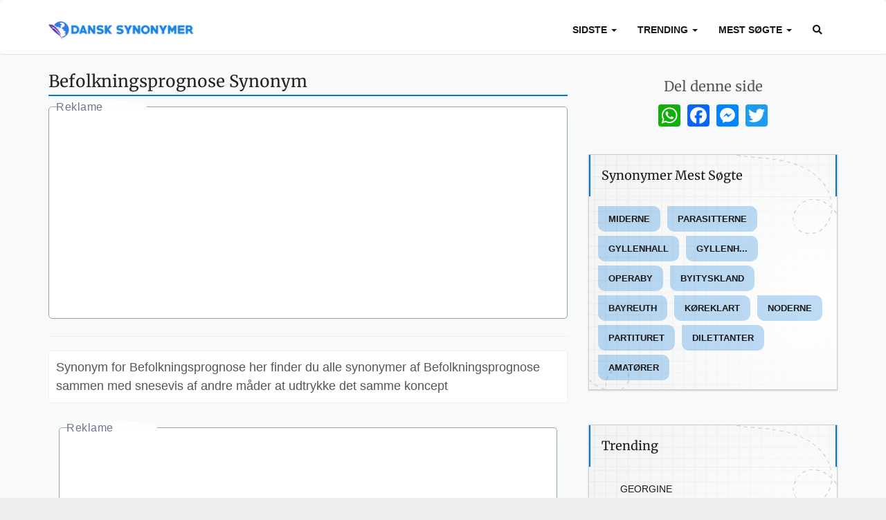

--- FILE ---
content_type: text/html; charset=UTF-8
request_url: https://www.dansksynonymer.com/befolkningsprognose
body_size: 6630
content:
<!DOCTYPE html>
<html lang="da">
<head>
    <meta charset="UTF-8">
    <meta http-equiv="Content-type" content="text/html; charset=UTF-8">
    <title>Befolkningsprognose Synonym - Dansk Synonymer</title>

    <meta name="description" content="Synonymer af Befolkningsprognose som Beregning, Udregning, Operation, Skøn, Overslag, Kalkulation, Bestik, Differentiation, Ekstrapolation, Fuzzylogik og mange andre ...">

    
    
    <style>

        .paddz {
            display:block;
            clear:both;
            text-align:center;
            margin-top:10px;
            position: relative;
            min-height: 1px;
            padding-right: 15px;
            padding-left: 15px;
            width:100%;
        }
        .a2a_default_style a {
            padding: 0 5px !important;
        }
    </style>
    
    
    
    
    
            <meta name="google-site-verification" content="DfKDvTHy8dN9XNt2o5drXfyGNBmrTSQdNvgIh13Bvpg" />
            <meta name="viewport" content="width=device-width, initial-scale=1,minimum-scale=1">

    <!-- =-=-=-=-=-=-= Font Awesome =-=-=-=-=-=-= -->
    <link rel="preload" href="/css/stylequotes.min.css" as="style" onload="this.onload=null;this.rel='stylesheet'">

    <link rel="preload" href="/webfonts/fa-solid-900.woff2" as="font" type="font/woff2" crossorigin>

    <link rel="stylesheet" href="/css/stylequotes.min.css?v=1">

    <link rel="preconnect" href="https://stats.g.doubleclick.net">
    <link rel="preconnect" href="https://www.google-analytics.com">
    <link rel="preconnect" href="https://googleads.g.doubleclick.net">
    <link rel="preconnect" href="https://pagead2.googlesyndication.com">

    
                        <link rel="amphtml" href="https://www.dansksynonymer.com/amp/befolkningsprognose" />

                        <link rel="canonical" href="https://www.dansksynonymer.com/befolkningsprognose">
    
    
        

        
    
    <!-- Google tag (gtag.js) -->
<script async src="https://www.googletagmanager.com/gtag/js?id=G-K3T1J4FBZS"></script>
<script>
    window.dataLayer = window.dataLayer || [];
    function gtag(){dataLayer.push(arguments);}
    gtag('js', new Date());

    gtag('config', 'G-K3T1J4FBZS');
</script></head>
<body >






<div class="navbar navbar-expand-md  navbar-default">
    <div class="container">
        <!-- header -->
        <div class="navbar-header">
            <button data-target=".navbar-collapse" data-toggle="collapse" class="navbar-toggle" aria-label="Menu" type="button">
                <span class="icon-bar"></span>
                <span class="icon-bar"></span>
                <span class="icon-bar"></span>
            </button>

            <!-- logo -->
            <a href="/" title="Dansk Synonymer" class="navbar-brand">
                <img class="img-responsive" alt="" width="220" height="41" src="/images/logo1_da.png">
            </a>
            <!-- header end -->
        </div>
        <!-- navigation menu -->
        <div class="navbar-collapse collapse">
            <!-- right bar -->
            <ul class="nav navbar-nav navbar-right">


                <li class="dropdown">
                    <a class="dropdown-toggle " data-hover="dropdown" data-toggle="dropdown" data-animations="fadeInUp">Sidste                        <b class="caret"></b>
                    </a>
                    <ul class="dropdown-menu">
                                                    <li>
                                <a href="/gotisktraek" title="Synonymer Gotisktræk">Gotisktræk</a>
                            </li>
                                                    <li>
                                <a href="/oomph" title="Synonymer Oomph">Oomph</a>
                            </li>
                                                    <li>
                                <a href="/pori" title="Synonymer Pori">Pori</a>
                            </li>
                                                    <li>
                                <a href="/forvoldt" title="Synonymer Forvoldt">Forvoldt</a>
                            </li>
                                                    <li>
                                <a href="/brodristere" title="Synonymer Brødristere">Brødristere</a>
                            </li>
                                                    <li>
                                <a href="/partituret" title="Synonymer Partituret">Partituret</a>
                            </li>
                                                    <li>
                                <a href="/koreklart" title="Synonymer Køreklart">Køreklart</a>
                            </li>
                                                    <li>
                                <a href="/titanen" title="Synonymer Titanen">Titanen</a>
                            </li>
                                                    <li>
                                <a href="/laeseglas" title="Synonymer Læseglas">Læseglas</a>
                            </li>
                                                    <li>
                                <a href="/speedere" title="Synonymer Speedere">Speedere</a>
                            </li>
                                                    <li>
                                <a href="/plica" title="Synonymer Plica">Plica</a>
                            </li>
                                                    <li>
                                <a href="/spanskprovins" title="Synonymer Spanskprovins">Spanskprovins</a>
                            </li>
                        
                    </ul>
                </li>
                                <li class="dropdown">
                    <a class="dropdown-toggle " data-hover="dropdown" data-toggle="dropdown" data-animations="fadeInUp">Trending                        <b class="caret"></b>
                    </a>
                    <ul class="dropdown-menu">
                                                    <li>
                                <a href="/georgine" title="Synonymer Georgine">Georgine</a>
                            </li>
                                                    <li>
                                <a href="/vaevning" title="Synonymer Vævning">Vævning</a>
                            </li>
                                                    <li>
                                <a href="/talerstol" title="Synonymer Talerstol">Talerstol</a>
                            </li>
                                                    <li>
                                <a href="/saledes" title="Synonymer Således">Således</a>
                            </li>
                                                    <li>
                                <a href="/spaendende" title="Synonymer Spændende">Spændende</a>
                            </li>
                                                    <li>
                                <a href="/undersoge" title="Synonymer Undersøge">Undersøge</a>
                            </li>
                                                    <li>
                                <a href="/vigtig" title="Synonymer Vigtig">Vigtig</a>
                            </li>
                                                    <li>
                                <a href="/ovarie" title="Synonymer Ovarie">Ovarie</a>
                            </li>
                                                    <li>
                                <a href="/meget" title="Synonymer Meget">Meget</a>
                            </li>
                                                    <li>
                                <a href="/mange" title="Synonymer Mange">Mange</a>
                            </li>
                                            </ul>
                </li>
                              <li class="dropdown">
                    <a class="dropdown-toggle " data-hover="dropdown" data-toggle="dropdown" data-animations="fadeInUp">Mest Søgte                        <b class="caret"></b>
                    </a>
                    <ul class="dropdown-menu">
                                                    <li>
                                <a href="/miderne" title="Synonymer Miderne">Miderne</a>
                            </li>
                                                    <li>
                                <a href="/parasitterne" title="Synonymer Parasitterne">Parasitterne</a>
                            </li>
                                                    <li>
                                <a href="/gyllenhall" title="Synonymer Gyllenhall">Gyllenhall</a>
                            </li>
                                                    <li>
                                <a href="/gyllenh" title="Synonymer Gyllenh...">Gyllenh...</a>
                            </li>
                                                    <li>
                                <a href="/operaby" title="Synonymer Operaby">Operaby</a>
                            </li>
                                                    <li>
                                <a href="/byityskland" title="Synonymer Byityskland">Byityskland</a>
                            </li>
                                                    <li>
                                <a href="/bayreuth" title="Synonymer Bayreuth">Bayreuth</a>
                            </li>
                                                    <li>
                                <a href="/koreklart" title="Synonymer Køreklart">Køreklart</a>
                            </li>
                                                    <li>
                                <a href="/noderne" title="Synonymer Noderne">Noderne</a>
                            </li>
                                                    <li>
                                <a href="/partituret" title="Synonymer Partituret">Partituret</a>
                            </li>
                                                    <li>
                                <a href="/dilettanter" title="Synonymer Dilettanter">Dilettanter</a>
                            </li>
                                                    <li>
                                <a href="/amatorer" title="Synonymer Amatører">Amatører</a>
                            </li>
                                            </ul>
                </li>


                <li>

                    <form class="visible-xs navbar-form" role="search" method="POST" action="/synonymer-sog">
                        <div class="input-group">
                            <input type="text" class="form-control" placeholder="Ord" name="search" id="srch-term">
                            <div class="input-group-btn">
                                <button class="btn btn-default" type="submit"><i class="fa fa-search"></i></button>
                            </div>
                        </div>
                    </form>
                    <a class="hidden-xs" href="/synonymer-sog" ><i class="fa fa-search"></i></a>
                </li>
                

            </ul>
        </div>
        <!-- navigation menu end -->
        <!--/.navbar-collapse -->
    </div>

</div>


<script src="https://code.jquery.com/jquery-1.10.2.min.js"></script>





    <div class="main-content-area">

        <!-- =-=-=-=-=-=-= Question Details =-=-=-=-=-=-= -->
        <section class="section-padding-20 white question-details">
            <div class="container">
                <!-- Row -->
                <div class="row">

                    <div class="col-md-8 col-lg-8 col-xs-12 col-xs-12">

                        <h1 class="subtitle">Befolkningsprognose Synonym</h1>
                        
<div class="paddz ad-container ">

<ins class="adsbygoogle"
     style="display:block"
     data-ad-client="ca-pub-4753279397189404"
     data-ad-slot="1400305872"
     data-ad-format="auto"
     data-full-width-responsive="true"></ins>
<script>
     (adsbygoogle = window.adsbygoogle || []).push({});
</script>
                </div>
                
                      <hr/>

                        <div class="col-md-12 detailshome">
                            Synonym for Befolkningsprognose her finder du alle synonymer af Befolkningsprognose sammen med snesevis af andre måder at udtrykke det samme koncept                        </div>


                        <div class="col-xs-12 col-md-12 p15">
                            
                                
<div class="paddz ad-container ">

<ins class="adsbygoogle"
     style="display:block"
     data-ad-client="ca-pub-4753279397189404"
     data-ad-slot="1400305872"
     data-ad-format="auto"
     data-full-width-responsive="true"></ins>
<script>
     (adsbygoogle = window.adsbygoogle || []).push({});
</script>
                </div>
                
                      <hr/>

                                <ul class="list-unstyled list-lg">
                                                                            <li><i class="fa fa-check text-primary list-item-icon"></i>
                                                                                                                                                                                                        <a href="/beregning" title="Synonymer Beregning">Beregning</a>
                                                    
                                                    ,                                                                                                                                                                                                                                                         <a href="/udregning" title="Synonymer Udregning">Udregning</a>
                                                    
                                                    ,                                                                                                                                                                                                                                                                                                                                                                                                                                                                                                                                                                                                                                                                                                                                                                                                                                                                                                                                                                                                                                                                                                                                                                                                                                                                                                                                                                                                                                                                                                                                                                                                                                                                     </li>
                                        <hr/>
                                    


                                                                            <li><i class="fa fa-check text-primary list-item-icon"></i>
                                            Altri:                                                                                                                                                                                                                                                                                                                                                                                                 <a href="/operation" title="Synonymer Operation">Operation</a>
                                                                                                        ,                                                                                                                                                                                                                                                         <a href="/skon" title="Synonymer Skøn">Skøn</a>
                                                                                                        ,                                                                                                                                                                                                                                                         <a href="/overslag" title="Synonymer Overslag">Overslag</a>
                                                                                                        ,                                                                                                                                                                                                                                                         <a href="/kalkulation" title="Synonymer Kalkulation">Kalkulation</a>
                                                                                                        ,                                                                                                                                                                                                                                                         <a href="/bestik" title="Synonymer Bestik">Bestik</a>
                                                                                                        ,                                                                                                                                                                                                                                                         <a href="/differentiation" title="Synonymer Differentiation">Differentiation</a>
                                                                                                        ,                                                                                                                                                                                                                                                         <a href="/ekstrapolation" title="Synonymer Ekstrapolation">Ekstrapolation</a>
                                                                                                        ,                                                                                                                                                                                                                                                         <a href="/fuzzylogik" title="Synonymer Fuzzylogik">Fuzzylogik</a>
                                                                                                        ,                                                                                                                                                                                                                                                         <a href="/integration" title="Synonymer Integration">Integration</a>
                                                                                                        ,                                                                                                                                                                                                                                                         <a href="/kalkule" title="Synonymer Kalkule">Kalkule</a>
                                                                                                        ,                                                                                                                                                                                                                                                         <a href="/opgorelse" title="Synonymer Opgørelse">Opgørelse</a>
                                                                                                        ,                                                                                                                                                                                                                                                         <a href="/regnestykke" title="Synonymer Regnestykke">Regnestykke</a>
                                                                                                        ,                                                                                                                                                                                                                                                         <a href="/regneopgave" title="Synonymer Regneopgave">Regneopgave</a>
                                                                                                        ,                                                                                                                                                                                                                                                         <a href="/slag-pa-tasken" title="Synonymer Slag på tasken">Slag på tasken</a>
                                                                                                        ,                                                                                                                                                                                                                                                         <a href="/hovedregning" title="Synonymer Hovedregning">Hovedregning</a>
                                                                                                        ,                                                                                                                                                                                                                                                         <a href="/mellemregning" title="Synonymer Mellemregning">Mellemregning</a>
                                                                                                                                                                                                                                            </li>
                                        <hr/>
                                                                    </ul>


                                                            
                        </div>

                        <div class="col-xs-12 detailshome">
                            📝 Denne side er blevet stemt af <strong class='numero'>1</strong> af vores brugere med et gennemsnit på  <strong class='numero'>4.0</strong> stemmer! Den indeholder 19 synonymer og er på <strong class='numero'>19</strong> tegn.                            <hr/>Afgiv din stemme her:
                            <style>
                                .fa-star {
                                    cursor: pointer;

                                    font-size: 22pt;
                                    color: #2196F3;
                                    cursor: pointer;

                                }
                            </style>
                                                            <input type="hidden" class="rating" data-filled="fa fa-star" data-empty="far fa-star" value="4.0" id_canzone="14475"/>

                            
                        </div>

                        
                                                <div class=" col-xs-12 col-sm-12 col-md-12 " style="margin-bottom:20px;">

                            <form autocomplete="off" method="POST" class="search-form clearfix" action="/synonymer-sog" id="search-form" style="font-size: 12pt;">
                                <div class="input-group" style="margin: 0 auto;">
                                    <input style="
 font-size: 12pt;"
                                           type="text" title="* Please enter a search term!" name="search"
                                           placeholder="Ord" class="form-control search-term " autocomplete="off">

                                    <div class="input-group-btn" style="float:left;">
                                        <button class="btn btn-primary" type="submit">
                                            <span class="fa fa-search"></span>
                                        </button>
                                    </div>
                                </div>
                            </form>
                        </div>

                        <div  class="col-xs-12 nopad p15 " >
                            <h2 class="subtitle">Antonyms af Befolkningsprognose</h2>
                            
                                <p style="font-size:12pt; text-align:center;"><a href="#" onclick="$('.segnala_contrario').toggle(); return false; ">Send os Antonyms af Befolkningsprognose!</a></p>
                                <form  style="display:none;" role="form"
       action="/api-common/contributo/befolkningsprognose/108881562"
       callback="/befolkningsprognose"
       method="post"
       class="ajax-form segnala_contrario"
       object_name="contributo"
       withalert="true"
       ok_message="Tak"
       confirm_button="Ok!"
       show_cancel=true
       show_close=true
>
    <div class="input-group input-group-lg">

        <input type="text" name="contrario_parola" required class="form-control search" value="" placeholder="">
        <button type="submit" class="btn btn-dark rounded-0">invia</button>

    </div>
</form>                                                    </div>

                        
                        
                        
                        
                        
                        <div class="col-xs-12 col-xs-12 separator"></div>
                                                <div  class="col-xs-12 nopad  t15 " >
                            <h2 class="subtitle ">Synonymer Mest søgte</h2>

                            <div class="col-xs-12 col-md-12 p15 t15">
                                <ul class="list-unstyled list-lg">
                                    <li><i class="fa fa-caret-right text-primary list-item-icon"></i>
                                                                                                                                    <a href="/ror" title="Synonymer Rør">Rør</a>

                                                ,                                                                                                                                                                                 <a href="/kanal" title="Synonymer Kanal">Kanal</a>

                                                ,                                                                                                                                                                                 <a href="/siv" title="Synonymer Siv">Siv</a>

                                                ,                                                                                                                                                                                 <a href="/skakt" title="Synonymer Skakt">Skakt</a>

                                                ,                                                                                                                                                                                 <a href="/stra" title="Synonymer Strå">Strå</a>

                                                ,                                                                                                                                                                                 <a href="/telefonror" title="Synonymer Telefonrør">Telefonrør</a>

                                                ,                                                                                                                                                                                 <a href="/del" title="Synonymer Del">Del</a>

                                                ,                                                                                                                                                                                 <a href="/fremstamme" title="Synonymer Fremstamme">Fremstamme</a>

                                                ,                                                                                                                                                                                 <a href="/hakke-i-det" title="Synonymer Hakke i det">Hakke i det</a>

                                                ,                                                                                                                                                                                 <a href="/stamme" title="Synonymer Stamme">Stamme</a>

                                                                                                                                                                        </li>
                                </ul>
                            </div>
                        </div>
                        
                        <script async src="https://static.addtoany.com/menu/page.js"></script>


                    </div>

                    <div class="col-md-4 col-xs-12 col-xs-12 clearfix">
                        <!-- sidebar -->
                        <div class="side-bar">

                            <div class="col-xs-12">
                                <div class="recent-comments" style="text-align:center">
                                    <h3>Del denne side</h3>
                                    <div class="a2a_kit a2a_kit_size_32 a2a_default_style" style="margin: 10px;
    display: inline-flex;
    text-align: center;
    position: relative !important;
    float: none !important;
    line-height: 32px; " data-a2a-url="/befolkningsprognose" data-a2a-title="befolkningsprognose">
                                        <a class="a2a_button_whatsapp"></a>
                                        <a class="a2a_button_facebook"></a>
                                        <a class="a2a_button_facebook_messenger"></a>
                                        <a class="a2a_button_twitter"></a>
                                    </div>
                                </div>
                                <div class="separator"></div>
                            </div>
                            <div class="widget ">
                                <div class="recent-comments">
                                    <h3>Synonymer Mest søgte</h3>
                                    <hr class="widget-separator no-margin">
                                    <ul style="padding:10px;" class="col-xs-12 tagcloud">
                                                                                    <a  href="/miderne" title="Synonymer Miderne">Miderne</a>
                                                                                    <a  href="/parasitterne" title="Synonymer Parasitterne">Parasitterne</a>
                                                                                    <a  href="/gyllenhall" title="Synonymer Gyllenhall">Gyllenhall</a>
                                                                                    <a  href="/gyllenh" title="Synonymer Gyllenh...">Gyllenh...</a>
                                                                                    <a  href="/operaby" title="Synonymer Operaby">Operaby</a>
                                                                                    <a  href="/byityskland" title="Synonymer Byityskland">Byityskland</a>
                                                                                    <a  href="/bayreuth" title="Synonymer Bayreuth">Bayreuth</a>
                                                                                    <a  href="/koreklart" title="Synonymer Køreklart">Køreklart</a>
                                                                                    <a  href="/noderne" title="Synonymer Noderne">Noderne</a>
                                                                                    <a  href="/partituret" title="Synonymer Partituret">Partituret</a>
                                                                                    <a  href="/dilettanter" title="Synonymer Dilettanter">Dilettanter</a>
                                                                                    <a  href="/amatorer" title="Synonymer Amatører">Amatører</a>
                                                                            </ul>

                                </div>
                            </div>
                            <!-- widget end -->
                            <div class="widget">
                                <div class="recent-comments">

                                    <h3>Trending</h3>
                                    <hr class="widget-separator no-margin">
                                    <ul class="col-xs-12">
                                                                                    <li>
                                                <a href="/georgine" title="Synonymer Georgine">Georgine</a>
                                            </li>
                                                                                    <li>
                                                <a href="/vaevning" title="Synonymer Vævning">Vævning</a>
                                            </li>
                                                                                    <li>
                                                <a href="/talerstol" title="Synonymer Talerstol">Talerstol</a>
                                            </li>
                                                                                    <li>
                                                <a href="/saledes" title="Synonymer Således">Således</a>
                                            </li>
                                                                                    <li>
                                                <a href="/spaendende" title="Synonymer Spændende">Spændende</a>
                                            </li>
                                                                                    <li>
                                                <a href="/undersoge" title="Synonymer Undersøge">Undersøge</a>
                                            </li>
                                                                                    <li>
                                                <a href="/vigtig" title="Synonymer Vigtig">Vigtig</a>
                                            </li>
                                                                                    <li>
                                                <a href="/ovarie" title="Synonymer Ovarie">Ovarie</a>
                                            </li>
                                                                                    <li>
                                                <a href="/meget" title="Synonymer Meget">Meget</a>
                                            </li>
                                                                                    <li>
                                                <a href="/mange" title="Synonymer Mange">Mange</a>
                                            </li>
                                        

                                    </ul>

                                </div>
                            </div>
                            <!-- widget -->
                        </div>
                        <!-- sidebar end -->
                    </div>
                </div>

            </div>

        </section>
    </div>


<footer id="footer" class="p-0">

    <div class="container pt-6 pb-5 ">
        <div class="row">
            <div class="col-md-12 col-sm-12 col-xs-12" style="text-align:center">
                Dansk Synonymer -                 <a href="https://www.iubenda.com/privacy-policy/96024513" target="_blank" rel="nofollow noreferrer" title="Dansk Synonymer Privacy Policy">Privacy Policy</a>

            </div>

        </div>

    </div>
    <hr class="my-0 hr-blank op-2" />

</footer>
<!-- =-=-=-=-=-=-= Font Awesome =-=-=-=-=-=-= -->

<!-- =-=-=-=-=-=-= JQUERY =-=-=-=-=-=-= -->
<!-- Bootstrap Core Css  -->
<script src="/js/bootstrap.min.js"></script>



    <script type="text/javascript" src="/js/swal2.js?vs=1"></script>
<script>
    $(document).ready(function() {

        $('.ajax-form').submit(function(evt) {
            evt.preventDefault();

            var objectName = 'formdata';
            var opt = {};

            var disabled = $(this).find(':input:disabled').removeAttr('disabled');

            opt[objectName] = $(this).serialize();
            disabled.attr('disabled','disabled');
            $(this).hide();
            $.post($(this).attr('action'), opt
            ).done(function(data) {

                Swal.fire({
                    title: "Tak",
                    type: "info",
                    html: "contributo",
                    showCloseButton: true,
                    showCancelButton: false,
                    focusConfirm: false,
                    confirmButtonText:
                        '<i class="fa fa-thumbs-up"></i> Ok',
                    confirmButtonAriaLabel: 'Ok!',

                }).then(function () {
                    location.reload();
                }, function (dismiss) {
                    location.reload();
                });

            })
                .fail(function($xhr) {

                    Swal.fire({
                        title: '<i>errore</i> ',
                        type: 'error',
                        html:
                        message,
                        showCloseButton: true

                    }).then(function () {
                        location.reload();
                    });
                });

            return false;
        });


        $('.daledale').click(function() {

            Swal.fire({
                title: 'Contact Us',
                html:
                    '<form>' +
                    '<input required id="swal-input1" placeholder="email" class="swal2-input">' +
                    '<strong>Message:</strong><br/><textarea required id="swal-input2" class="swal2-input" style="min-height:150px;"></textarea>' +
                    '</form>',
                focusConfirm: false,
                preConfirm: () => {
                    return [
                        document.getElementById('swal-input1').value,
                        document.getElementById('swal-input2').value
                    ]
                }
            }).then(function() {
                Swal.fire(
                    'Tak',
                    'contributo',
                    'success'
                )
            });
        });

    });
</script>
<style>

    .ad-container,.google-auto-placed  {
        position: relative;
        left: 0px;
        margin: 15px 0 5px 0;
        display: inline-block;
        border: 1px solid #95a5a6;
        padding: 0;
        padding-top:15px;
        padding-bottom: 10px;
        border-radius: 5px;
        background: #fff;
        height: 320px;
    }

    .ad-container:before,.google-auto-placed:before {
        position: absolute;
        left: 10px;
        top: -10px;
        content: 'Reklame';
        background: #fefefe;
        background-position: -150px;
        border-radius: 50%;
        width: 132px;
        height: 16px;
        opacity: 1;
        font-size: 16px;
        font-weight: 300;
        font-style: normal;
        font-stretch: normal;
        line-height: 1.23;
        letter-spacing: 0.5px;
        text-align: left;
        /* color: #0c0c0d; */
        color: #6a748e;
    }

    .form-control {
        font-size: 16px;
    }

    button, .btn {
        border-radius: 20px !important;
    }
    .btn.btn-primary.heightres {
        padding: 15px;
        margin-left: 10px;
    }
    #firstclass {
        padding:0;
    }
    input.search-term {
        font-size: 16px !important;
    }
    p.search-tag-line {
        font-weight: normal;
    }
</style>




<style>
    @import url(https://fonts.googleapis.com/css?family=Source+Sans+Pro:300,200italic);

    .text-center {
        text-align: center;
    }

    .quote-card {
        background: #fff;
        color: #222222;
        padding: 20px;
        padding-left: 50px;
        box-sizing: border-box;
        box-shadow: 0 2px 4px rgba(34, 34, 34, 0.12);
        position: relative;
        overflow: hidden;
        min-height: 120px;
    }
    .quote-card p {
        font-size: 22px;
        line-height: 1.5;
        margin: 0;
        max-width: 95%;
    }
    .quote-card cite {
        font-size: 16px;
        margin-top: 10px;
        display: block;
        font-weight: 200;
        opacity: 0.8;
    }
    .quote-card:before {
        font-family: Georgia, serif;
        content: "“";
        position: absolute;
        top: 10px;
        left: 10px;
        font-size: 5em;
        color: #0166ff;
        font-weight: normal;
    }
    .quote-card:after {
        font-family: Georgia, serif;
        content: "”";
        position: absolute;
        bottom: -110px;
        line-height: 100px;
        right: -32px;
        font-size: 25em;
        color:rgb(46 109 164 / 12%);
        font-weight: normal;
    }
    @media (max-width: 640px) {
        .quote-card:after {
            font-size: 22em;
            right: -25px;
        }
    }
    .quote-card.blue-card {
        background: #0078FF;
        color: #ffffff;
        box-shadow: 0 1px 2px rgba(34, 34, 34, 0.12), 0 2px 4px rgba(34, 34, 34, 0.24);
    }
    .quote-card.blue-card:before, .quote-card.blue-card:after {
        color: #5FAAFF;
    }
    .quote-card.green-card {
        background: #00970B;
        color: #ffffff;
        box-shadow: 0 1px 2px rgba(34, 34, 34, 0.12), 0 2px 4px rgba(34, 34, 34, 0.24);
    }
    .quote-card.green-card:before, .quote-card.green-card:after {
        color:#59E063 ;
    }

    .quote-card.red-card {
        background: #F61E32;
        color: #ffffff;
        box-shadow: 0 1px 2px rgba(34, 34, 34, 0.12), 0 2px 4px rgba(34, 34, 34, 0.24);
    }
    .quote-card.red-card:before, .quote-card.red-card:after {
        color:#F65665 ;
    }

    .quote-card.yellow-card {
        background: #F9A825;
        color: #222222;
        box-shadow: 0 1px 2px rgba(34, 34, 34, 0.12), 0 2px 4px rgba(34, 34, 34, 0.24);
    }
    .quote-card.yellow-card:before, .quote-card.yellow-card:after {
        color: #FBC02D;
    }
</style>




    <script src="/js/vendor_js/bootstrap-rating-input.js"></script>
    <script type="text/javascript">
        $('input.rating').on('change', function () {
            var pid = $(this).attr('id_canzone');
            $(this).attr("disabled","disabled");
            $.get('/api-common/voto/'+pid+'/'+$(this).val(),
                function (data) {
                    console.log(data);
                });

        });
    </script>

<style>
    h1.sino {
        font-size: 1.6rem;
    }
    .header-brand-text .h2 {
        font-size: 2.0rem !important;
    }
</style>



<script async src="https://pagead2.googlesyndication.com/pagead/js/adsbygoogle.js?client=ca-pub-4753279397189404"
     crossorigin="anonymous"></script>


<link rel="stylesheet" href="//use.fontawesome.com/releases/v5.7.0/css/all.css" >
</body>
</html>


--- FILE ---
content_type: text/html; charset=utf-8
request_url: https://www.google.com/recaptcha/api2/aframe
body_size: 249
content:
<!DOCTYPE HTML><html><head><meta http-equiv="content-type" content="text/html; charset=UTF-8"></head><body><script nonce="6NU8ovEbRM81ka1LYRfruw">/** Anti-fraud and anti-abuse applications only. See google.com/recaptcha */ try{var clients={'sodar':'https://pagead2.googlesyndication.com/pagead/sodar?'};window.addEventListener("message",function(a){try{if(a.source===window.parent){var b=JSON.parse(a.data);var c=clients[b['id']];if(c){var d=document.createElement('img');d.src=c+b['params']+'&rc='+(localStorage.getItem("rc::a")?sessionStorage.getItem("rc::b"):"");window.document.body.appendChild(d);sessionStorage.setItem("rc::e",parseInt(sessionStorage.getItem("rc::e")||0)+1);localStorage.setItem("rc::h",'1769703326220');}}}catch(b){}});window.parent.postMessage("_grecaptcha_ready", "*");}catch(b){}</script></body></html>